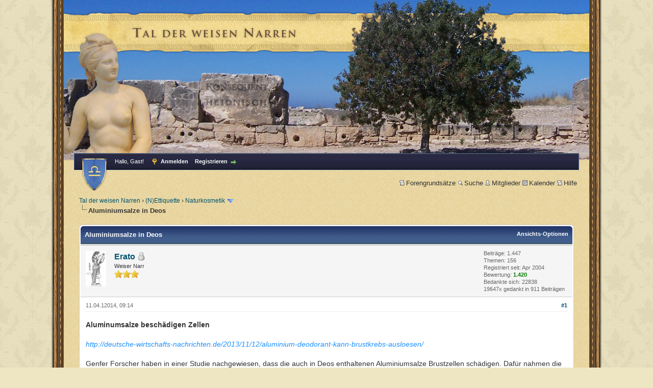

--- FILE ---
content_type: text/html; charset=UTF-8
request_url: https://www.pagan-forum.de/thread-4378.html
body_size: 8125
content:
<!DOCTYPE html PUBLIC "-//W3C//DTD XHTML 1.0 Transitional//EN" "http://www.w3.org/TR/xhtml1/DTD/xhtml1-transitional.dtd"><!-- start: showthread -->
<html xml:lang="de" lang="de" xmlns="http://www.w3.org/1999/xhtml">
<head>
<title>Aluminiumsalze in Deos</title>
<!-- start: headerinclude -->
<meta name="viewport" content="width=device-width, initial-scale=1.0" />
<link rel="alternate" type="application/rss+xml" title="Letzte Themen (RSS 2.0)" href="https://www.pagan-forum.de/syndication.php" />
<link rel="alternate" type="application/atom+xml" title="Letzte Themen (Atom 1.0)" href="https://www.pagan-forum.de/syndication.php?type=atom1.0" />
<meta http-equiv="Content-Type" content="text/html; charset=UTF-8" />
<meta http-equiv="Content-Script-Type" content="text/javascript" />
<script type="text/javascript" src="https://www.pagan-forum.de/jscripts/jquery.js?ver=1823"></script>
<script type="text/javascript" src="https://www.pagan-forum.de/jscripts/jquery.plugins.min.js?ver=1821"></script>
<script type="text/javascript" src="https://www.pagan-forum.de/jscripts/general.js?ver=1827"></script>


<link type="text/css" rel="stylesheet" href="cache/themes/global/thanks/thx.css" />
<script type="text/javascript" src="jscripts/thx.js"></script>
<link type="text/css" rel="stylesheet" href="https://www.pagan-forum.de/cache/themes/theme1/global.css?t=1764829855" />
<link type="text/css" rel="stylesheet" href="https://www.pagan-forum.de/cache/themes/theme1/star_ratings.css?t=1764829855" />
<link type="text/css" rel="stylesheet" href="https://www.pagan-forum.de/cache/themes/theme1/showthread.css?t=1764829855" />
<link type="text/css" rel="stylesheet" href="https://www.pagan-forum.de/cache/themes/theme1/css3.css?t=1764829855" />
<link type="text/css" rel="stylesheet" href="https://www.pagan-forum.de/cache/themes/theme5/tdwn.css?t=1709045151" />

<script type="text/javascript">
<!--
	lang.unknown_error = "Ein unbekannter Fehler ist aufgetreten.";

	lang.confirm_title = "";
	lang.expcol_collapse = "";
	lang.expcol_expand = "";
	lang.select2_match = "Ein Ergebnis wurde gefunden, drücke die Eingabetaste um es auszuwählen.";
	lang.select2_matches = "{1} Ergebnisse wurden gefunden, benutze die Pfeiltasten zum Navigieren.";
	lang.select2_nomatches = "Keine Ergebnisse gefunden";
	lang.select2_inputtooshort_single = "Bitte gib ein oder mehrere Zeichen ein";
	lang.select2_inputtooshort_plural = "Bitte gib {1} oder mehr Zeichen ein";
	lang.select2_inputtoolong_single = "Bitte lösche ein Zeichen";
	lang.select2_inputtoolong_plural = "Bitte lösche {1} Zeichen";
	lang.select2_selectiontoobig_single = "Du kannst nur einen Eintrag auswählen";
	lang.select2_selectiontoobig_plural = "Du kannst nur {1} Einträge auswählen";
	lang.select2_loadmore = "Lade weitere Ergebnisse...";
	lang.select2_searching = "Suche...";

	var templates = {
		modal: '<div class=\"modal\">\
	<div style=\"overflow-y: auto; max-height: 400px;\">\
		<table border=\"0\" cellspacing=\"0\" cellpadding=\"5\" class=\"tborder\">\
			<tr>\
				<td class=\"thead\"><strong>__title__</strong></td>\
			</tr>\
			<tr>\
				<td class=\"trow1\">__message__</td>\
			</tr>\
			<tr>\
				<td class=\"tfoot\">\
					<div style=\"text-align: center\" class=\"modal_buttons\">__buttons__</div>\
				</td>\
			</tr>\
		</table>\
	</div>\
</div>',
		modal_button: '<input type=\"submit\" class=\"button\" value=\"__title__\"/>&nbsp;'
	};

	var cookieDomain = ".pagan-forum.de";
	var cookiePath = "/";
	var cookiePrefix = "";
	var cookieSecureFlag = "0";
	var deleteevent_confirm = "Möchtest Du dieses Ereignis wirklich löschen?";
	var removeattach_confirm = "Möchtest du die ausgewählten Anhänge wirklich löschen?";
	var loading_text = 'Lade.<br />Bitte warten...';
	var saving_changes = 'Änderungen werden gespeichert ...';
	var use_xmlhttprequest = "1";
	var my_post_key = "b2983d4e69b98edd9e52ca4f545b3821";
	var rootpath = "https://www.pagan-forum.de";
	var imagepath = "https://www.pagan-forum.de/images/tdwn";
  	var yes_confirm = "Ja";
	var no_confirm = "Nein";
	var MyBBEditor = null;
	var spinner_image = "https://www.pagan-forum.de/images/tdwn/spinner.gif";
	var spinner = "<img src='" + spinner_image +"' alt='' />";
	var modal_zindex = 9999;
// -->
</script>
<!-- end: headerinclude -->
<script type="text/javascript">
// <!--
	lang.processing = '';
// -->
</script>
<script type="text/javascript">
<!--
	var quickdelete_confirm = "Möchtest du diesen Beitrag wirklich löschen?";
	var quickrestore_confirm = "Möchtest du diesen Beitrag wirklich wiederherstellen?";
	var allowEditReason = "1";
	lang.save_changes = "Änderungen speichern";
	lang.cancel_edit = "Bearbeitung abbrechen";
	lang.quick_edit_update_error = "Beim Bearbeiten des Beitrags ist es zu einem Fehler gekommen:";
	lang.quick_reply_post_error = "Beim Absenden des Beitrags ist es zu einem Fehler gekommen:";
	lang.quick_delete_error = "Beim Löschen des Beitrags ist es zu einem Fehler gekommen:";
	lang.quick_delete_success = "Der Beitrag wurde erfolgreich gelöscht.";
	lang.quick_delete_thread_success = "Das Thema wurde erfolgreich gelöscht.";
	lang.quick_restore_error = "Beim Wiederherstellen des Beitrags ist es zu einem Fehler gekommen:";
	lang.quick_restore_success = "Der Beitrag wurde erfolgreich wiederhergestellt.";
	lang.editreason = "Bearbeitungsgrund";
	lang.post_deleted_error = "Du kannst diese Aktion nicht auf einen gelöschten Beitrag anwenden.";
	lang.softdelete_thread = "Thema als gelöscht markieren";
	lang.restore_thread = "Thema wiederherstellen";
// -->
</script>
<!-- jeditable (jquery) -->
<script type="text/javascript" src="https://www.pagan-forum.de/jscripts/report.js?ver=1820"></script>
<script src="https://www.pagan-forum.de/jscripts/jeditable/jeditable.min.js"></script>
<script type="text/javascript" src="https://www.pagan-forum.de/jscripts/thread.js?ver=1827"></script>
<meta name="description" content="Aluminumsalze beschädigen Zellen http://deutsche-wirtschafts-nachrichten.de/2013/11/12/aluminium-deodorant-kann-brustkrebs-ausloesen/ Genfer Forscher haben in einer Studie nachgewiesen, dass die auch" />
<link rel="canonical" href="https://www.pagan-forum.de/thread-4378.html" />
</head>
<body>
	<!-- start: header -->
<!-- wrap starts -->
<div id="wrap">
<div id="tdwn-header"></div>
<div id="container">
		<a name="top" id="top"></a>
		<div id="header">
            <hr class="hidden" />
			<div id="panel" class="inner">
				<div class="upper">
					<div class="wrapper">
					    <a id="tdwn-icon" href="/" title="Tal der weisen Narren"><!-- icon --></a>
						<!-- start: header_welcomeblock_guest -->
						<!-- Continuation of div(class="upper") as opened in the header template -->
						<span class="welcome">Hallo, Gast! <a href="https://www.pagan-forum.de/member.php?action=login" onclick="$('#quick_login').modal({ fadeDuration: 250, keepelement: true, zIndex: (typeof modal_zindex !== 'undefined' ? modal_zindex : 9999) }); return false;" class="login">Anmelden</a> <a href="https://www.pagan-forum.de/member.php?action=register" class="register">Registrieren</a></span>
					</div>
				</div>
				<div class="modal" id="quick_login" style="display: none;">
					<form method="post" action="https://www.pagan-forum.de/member.php">
						<input name="action" type="hidden" value="do_login" />
						<input name="url" type="hidden" value="" />
						<input name="quick_login" type="hidden" value="1" />
						<input name="my_post_key" type="hidden" value="b2983d4e69b98edd9e52ca4f545b3821" />
						<table width="100%" cellspacing="1" cellpadding="8" border="0" class="tborder">
							<tr>
								<td class="thead" colspan="2"><strong>Login</strong></td>
							</tr>
							<!-- start: header_welcomeblock_guest_login_modal -->
<tr>
	<td class="trow1" width="25%"><strong>Benutzername:</strong></td>
	<td class="trow1"><input name="quick_username" id="quick_login_username" type="text" value="" class="textbox initial_focus" /></td>
</tr>
<tr>
	<td class="trow2"><strong>Passwort:</strong></td>
	<td class="trow2">
		<input name="quick_password" id="quick_login_password" type="password" value="" class="textbox" /><br />
		<a href="https://www.pagan-forum.de/member.php?action=lostpw" class="lost_password">Passwort vergessen?</a>
	</td>
</tr>
<tr>
	<td class="trow1">&nbsp;</td>
	<td class="trow1 remember_me">
		<input name="quick_remember" id="quick_login_remember" type="checkbox" value="yes" class="checkbox" checked="checked" />
		<label for="quick_login_remember">Merken</label>
	</td>
</tr>
<tr>
	<td class="trow2" colspan="2">
		<div align="center"><input name="submit" type="submit" class="button" value="Login" /></div>
	</td>
</tr>
<!-- end: header_welcomeblock_guest_login_modal -->
						</table>
					</form>
				</div>
				<script type="text/javascript">
					$("#quick_login input[name='url']").val($(location).attr('href'));
				</script>
<!-- end: header_welcomeblock_guest -->
					<!-- </div> in header_welcomeblock_member and header_welcomeblock_guest -->
				<!-- </div> in header_welcomeblock_member and header_welcomeblock_guest -->
			</div>
            <div class="menu">
				<ul>
					<li><a href="https://www.pagan-forum.de/Thema-Forengrundsätze"><img src="https://www.pagan-forum.de/images/tdwn/toplinks/help.gif" alt="" title="" />Forengrundsätze</a></li>
					<li><a href="https://www.pagan-forum.de/googlesearch.php"><img src="https://www.pagan-forum.de/images/tdwn/toplinks/search.gif" alt="" title="" />Suche</a></li>
					<li><a href="https://www.pagan-forum.de/memberlist.php"><img src="https://www.pagan-forum.de/images/tdwn/toplinks/memberlist.gif" alt="" title="" />Mitglieder</a></li>
					<li><a href="https://www.pagan-forum.de/calendar.php"><img src="https://www.pagan-forum.de/images/tdwn/toplinks/calendar.gif" alt="" title="" />Kalender</a></li>
					<li><a href="https://www.pagan-forum.de/misc.php?action=help"><img src="https://www.pagan-forum.de/images/tdwn/toplinks/help.gif" alt="" title="" />Hilfe</a></li>
				</ul>
			</div>
		</div>
		<div id="content">
			<div class="wrapper">
				
				
				
				
				
				
				<!-- start: nav -->

<div class="navigation">
<!-- start: nav_bit -->
<a href="https://www.pagan-forum.de/index.php">Tal der weisen Narren</a><!-- start: nav_sep -->
&rsaquo;
<!-- end: nav_sep -->
<!-- end: nav_bit --><!-- start: nav_bit -->
<a href="forum-12.html">(N)Ettiquette</a><!-- start: nav_sep -->
&rsaquo;
<!-- end: nav_sep -->
<!-- end: nav_bit --><!-- start: nav_bit -->
<a href="forum-43.html">Naturkosmetik</a><!-- start: nav_dropdown -->
 <img src="https://www.pagan-forum.de/images/tdwn/arrow_down.png" alt="v" title="" class="pagination_breadcrumb_link" id="breadcrumb_multipage" /><!-- start: multipage_breadcrumb -->
<div id="breadcrumb_multipage_popup" class="pagination pagination_breadcrumb" style="display: none;">
<!-- start: multipage_page_link_current -->
 <a href="forum-43.html" class="pagination_current">1</a>
<!-- end: multipage_page_link_current --><!-- start: multipage_page -->
<a href="forum-43-page-2.html" class="pagination_page">2</a>
<!-- end: multipage_page --><!-- start: multipage_page -->
<a href="forum-43-page-3.html" class="pagination_page">3</a>
<!-- end: multipage_page --><!-- start: multipage_nextpage -->
<a href="forum-43-page-2.html" class="pagination_next">Weiter &raquo;</a>
<!-- end: multipage_nextpage -->
</div>
<script type="text/javascript">
// <!--
	if(use_xmlhttprequest == "1")
	{
		$("#breadcrumb_multipage").popupMenu();
	}
// -->
</script>
<!-- end: multipage_breadcrumb -->
<!-- end: nav_dropdown -->
<!-- end: nav_bit --><!-- start: nav_sep_active -->
<br /><img src="https://www.pagan-forum.de/images/tdwn/nav_bit.png" alt="" />
<!-- end: nav_sep_active --><!-- start: nav_bit_active -->
<span class="active">Aluminiumsalze in Deos</span>
<!-- end: nav_bit_active -->
</div>
<!-- end: nav -->
				<br />
<!-- end: header -->
	
	
	<div class="float_left">
		
	</div>
	<div class="float_right">
		
	</div>
	
	<table border="0" cellspacing="1" cellpadding="8" class="tborder tfixed clear">
		<tr>
			<td class="thead">
				<div class="float_right">
					<span class="smalltext"><strong><a href="javascript:void(0)" id="thread_modes">Ansichts-Optionen</a></strong></span>
				</div>
				<div>
					<strong>Aluminiumsalze in Deos</strong>
				</div>
			</td>
		</tr>
<tr><td id="posts_container">
	<div id="posts">
		<!-- start: postbit -->

<a name="pid46785" id="pid46785"></a>
<div class="post " style="" id="post_46785">
<div class="post_author">
	<!-- start: postbit_avatar -->
<div class="author_avatar"><a href="user-23.html"><img src="https://www.pagan-forum.de/uploads/avatars/avatar_23.jpg?dateline=1613938346" alt="" width="40" height="70" /></a></div>
<!-- end: postbit_avatar -->
	<div class="author_information">
			<strong><span class="largetext"><a href="https://www.pagan-forum.de/user-23.html">Erato</a></span></strong> <!-- start: postbit_offline -->
<img src="https://www.pagan-forum.de/images/tdwn/buddy_offline.png" title="Offline" alt="Offline" class="buddy_status" />
<!-- end: postbit_offline --><br />
			<span class="smalltext">
				Weiser Narr<br />
				<img src="https://www.pagan-forum.de/images/tdwn/star.gif" border="0" alt="*" /><img src="https://www.pagan-forum.de/images/tdwn/star.gif" border="0" alt="*" /><img src="https://www.pagan-forum.de/images/tdwn/star.gif" border="0" alt="*" /><br />
				
			</span>
	</div>
	<div class="author_statistics">
		<!-- start: postbit_author_user -->

	Beiträge: 1.447<br />
	Themen: 156<br />
	Registriert seit: Apr 2004
	<!-- start: postbit_reputation -->
<br />Bewertung: <!-- start: postbit_reputation_formatted_link -->
<a href="reputation.php?uid=23"><strong class="reputation_positive">1.420</strong></a>
<!-- end: postbit_reputation_formatted_link -->
<!-- end: postbit_reputation -->
<!-- end: postbit_author_user --><!-- start: thanks_postbit_count -->
<div><span class="smalltext">Bedankte sich: 22838<br />
	19647x gedankt in 911 Beiträgen<br /></span></div>
<!-- end: thanks_postbit_count -->
	</div>
</div>
<div class="post_content">
	<div class="post_head">
		<!-- start: postbit_posturl -->
<div class="float_right" style="vertical-align: top">
<strong><a href="thread-4378-post-46785.html#pid46785" title="Aluminiumsalze in Deos">#1</a></strong>

</div>
<!-- end: postbit_posturl -->
		
		<span class="post_date">11.04.12014, 09:14 <span class="post_edit" id="edited_by_46785"></span></span>
		
	</div>
	<div class="post_body scaleimages" id="pid_46785">
		<span style="font-weight: bold;" class="mycode_b">Aluminumsalze beschädigen Zellen</span><br />
<br />
<span class='link'>http://deutsche-wirtschafts-nachrichten.de/2013/11/12/aluminium-deodorant-kann-brustkrebs-ausloesen/</span><br />
<br />
Genfer Forscher haben in einer Studie nachgewiesen, dass die auch in Deos enthaltenen Aluminiumsalze Brustzellen schädigen. Dafür nahmen die Forscher menschliche Brustzellen und ließen Alumiumchlorid auf die Zellen einwirken. Nach ein paar Wochen bemerkten die Forscher, dass die Zellen beschädigt waren. Das verwendete Aluminiumchlorid war jedoch 1.500 bis 100.000 Mal weniger stark wie das in normalen Deos.<br />
<br />
So zeigten die Zellen ein unnatürliches Verhalten, das dem von Zellen mit Krebsbefall in der Anfangsphase ähnelte. Auch Doppelstrangbrüche des Erbguts, die mit der Entstehung von Krebs in Zusammenhang stehen sollen, wurden in erhöhter Anzahl festgestellt. Die Verwendung von Deos auf frisch rasierter Haut lässt sogar noch mehr Aluminium in den Körper eintreten.<br />
<br />
Aluminium in Deos ist keine Seltenheit. Erst im Sommer 2013 untersuchte test.de 16 Produkte, die alle Aluminiumsalze aufwiesen. Seit längerer Zeit gibt es Untersuchungen zur Auswirkung von Aluminiumsalzen in Deos auf das Brustkrebsrisiko. 2011 wurde in einer Studie der University of Reading bei Brustkrebspatientinnen eine deutlich höhere Aluminiumkonzentration in der Brustwarzenflüssigkeit festgestellt als bei gesunden Menschen. Bei Untersuchungen der brasilianischen University of Campinas konnten jedoch keine großen Unterschiede in gesundem und an krebserkrankten Brustgewebe festgestellt werden.<br />
<br />
<br />
<span style="color: #6B8E23;" class="mycode_color"><span style="font-weight: bold;" class="mycode_b">Anmerkung:</span> In diesem Artikel wird ein wichtiger Aspekt nicht beleuchtet. Es ist zwischen chemisch hergestellten und natürlichen Aluminiumsalzen zu unterscheiden! Natürliche Aluminiumsalze bilden chemisch betrachtet eine feste Verbindung ohne freie Moleküle. Frei Moleküle machen einen Stoff reaktionsfreudig. So verhält es sich mit den chemisch hergestellten Aluminiumsalzen, sie gehen schädliche Verbindungen im Körper ein. Das ist die Ursache für den gesundheitlichen Schaden, der entstehen kann. <br />
Wer zertifizierte Naturkosmetik verwendet, ist auf der sicheren Seite. Hier werden nur natürliche Aluminiumsalze eingesetzt.</span>
	</div>
	
	<!-- start: postbit_signature -->
<div class="signature scaleimages">
Finde Dich selbst!
</div>
<!-- end: postbit_signature -->
	<div class="post_meta" id="post_meta_46785">
		
		<div class="float_right">
			
		</div>
	</div>
	
</div>
<div class="post_controls">
	<div class="postbit_buttons author_buttons float_left">
		<!-- start: postbit_find -->
<a href="search.php?action=finduser&amp;uid=23" title="Alle Beiträge dieses Benutzers finden" class="postbit_find"><span>Suchen</span></a>
<!-- end: postbit_find -->
	</div>
	<div class="postbit_buttons post_management_buttons float_right">
		<!-- start: postbit_quote -->
<a href="newreply.php?tid=4378&amp;replyto=46785" title="Diese Nachricht in einer Antwort zitieren" class="postbit_quote postbit_mirage"><span>Zitieren</span></a>
<!-- end: postbit_quote -->
	</div><!-- start: thanks_postbit_outline -->
<div id="thx_list46785" class="thx_list hide"><span class="smalltext thx_list_lable">Es bedanken sich:</span><span id="thx_entry46785"></span>
		</div>
<!-- end: thanks_postbit_outline -->
</div>
</div>
<!-- end: postbit -->
	</div>
</td></tr>
		<tr>
			<td class="tfoot">
				<!-- start: showthread_search -->
	<div class="float_right">
		<form action="search.php" method="post">
			<input type="hidden" name="action" value="thread" />
			<input type="hidden" name="tid" value="4378" />
			<input type="text" name="keywords" value="Suchbegriff(e)" onfocus="if(this.value == 'Suchbegriff(e)') { this.value = ''; }" onblur="if(this.value=='') { this.value='Suchbegriff(e)'; }" class="textbox" size="25" />
			<input type="submit" class="button" value="Durchsuche Thema" />
		</form>
	</div>
<!-- end: showthread_search -->
				<div>
					<strong>&laquo; <a href="thread-4378-nextoldest.html">Ein Thema zurück</a> | <a href="thread-4378-nextnewest.html">Ein Thema vor</a> &raquo;</strong>
				</div>
			</td>
		</tr>
	</table>
	<div class="float_left">
		
	</div>
	<div style="padding-top: 4px;" class="float_right">
		
	</div>
	<br class="clear" />
	
	
	
	<br />
	<div class="float_left">
		<ul class="thread_tools">
			<!-- start: showthread_printthread -->
<li class="printable"><a href="printthread.php?tid=4378">Druckversion anzeigen</a></li>
<!-- end: showthread_printthread -->
			
			
			
		</ul>
	</div>

	<div class="float_right" style="text-align: right;">
		
		<!-- start: forumjump_advanced -->
<form action="forumdisplay.php" method="get">
<span class="smalltext"><strong>Gehe zu:</strong></span>
<select name="fid" class="forumjump">
<option value="-4">Private Nachrichten</option>
<option value="-3">Benutzer Control-Panel</option>
<option value="-5">Wer ist online?</option>
<option value="-2">Suche</option>
<option value="-1">Forenstartseite</option>
<!-- start: forumjump_bit -->
<option value="7" > Alltagsgeschehen</option>
<!-- end: forumjump_bit --><!-- start: forumjump_bit -->
<option value="16" >-- Weltgeschehen</option>
<!-- end: forumjump_bit --><!-- start: forumjump_bit -->
<option value="17" >-- Bewußtseinsinhalte</option>
<!-- end: forumjump_bit --><!-- start: forumjump_bit -->
<option value="18" >-- Emotion</option>
<!-- end: forumjump_bit --><!-- start: forumjump_bit -->
<option value="19" >-- Manipulationen</option>
<!-- end: forumjump_bit --><!-- start: forumjump_bit -->
<option value="5" > Märchen, Mythen, Sagen - verstecktes Wissen</option>
<!-- end: forumjump_bit --><!-- start: forumjump_bit -->
<option value="20" >-- Märchen, Mythen und Sagen</option>
<!-- end: forumjump_bit --><!-- start: forumjump_bit -->
<option value="21" >-- Naturwissenschaft vs. Altes Wissen</option>
<!-- end: forumjump_bit --><!-- start: forumjump_bit -->
<option value="22" >-- Runen, Zahlen, Buchstaben</option>
<!-- end: forumjump_bit --><!-- start: forumjump_bit -->
<option value="23" >-- Magie</option>
<!-- end: forumjump_bit --><!-- start: forumjump_bit -->
<option value="24" >-- Geschichte</option>
<!-- end: forumjump_bit --><!-- start: forumjump_bit -->
<option value="25" >-- Alte Kulturen und moderne Zeiten</option>
<!-- end: forumjump_bit --><!-- start: forumjump_bit -->
<option value="9" > Die Macht der Worte</option>
<!-- end: forumjump_bit --><!-- start: forumjump_bit -->
<option value="26" >-- Einzelne Worte (Etymologie)</option>
<!-- end: forumjump_bit --><!-- start: forumjump_bit -->
<option value="27" >-- Worte im Alltag und Redewendungen</option>
<!-- end: forumjump_bit --><!-- start: forumjump_bit -->
<option value="28" >-- Worte und Magie</option>
<!-- end: forumjump_bit --><!-- start: forumjump_bit -->
<option value="29" >-- Alltagsflüche und Bannphrasen</option>
<!-- end: forumjump_bit --><!-- start: forumjump_bit -->
<option value="10" > Gesundes Leben</option>
<!-- end: forumjump_bit --><!-- start: forumjump_bit -->
<option value="30" >-- Bekleidung</option>
<!-- end: forumjump_bit --><!-- start: forumjump_bit -->
<option value="31" >-- Wohnen</option>
<!-- end: forumjump_bit --><!-- start: forumjump_bit -->
<option value="32" >-- Garten</option>
<!-- end: forumjump_bit --><!-- start: forumjump_bit -->
<option value="69" >-- Wald &amp; Bäume</option>
<!-- end: forumjump_bit --><!-- start: forumjump_bit -->
<option value="33" >-- Sonstiges</option>
<!-- end: forumjump_bit --><!-- start: forumjump_bit -->
<option value="11" > Alles um Ernährung</option>
<!-- end: forumjump_bit --><!-- start: forumjump_bit -->
<option value="34" >-- Krank durch Nahrung?</option>
<!-- end: forumjump_bit --><!-- start: forumjump_bit -->
<option value="35" >-- Idealernährung</option>
<!-- end: forumjump_bit --><!-- start: forumjump_bit -->
<option value="36" >-- [Kräuter-]Rezepte</option>
<!-- end: forumjump_bit --><!-- start: forumjump_bit -->
<option value="37" >-- Vegetarisches Kochbuch</option>
<!-- end: forumjump_bit --><!-- start: forumjump_bit -->
<option value="38" >-- 21-Tage-Idealernährung</option>
<!-- end: forumjump_bit --><!-- start: forumjump_bit -->
<option value="12" > (N)Ettiquette</option>
<!-- end: forumjump_bit --><!-- start: forumjump_bit -->
<option value="40" >-- Kleider machen Leute</option>
<!-- end: forumjump_bit --><!-- start: forumjump_bit -->
<option value="41" >-- Körpersprache</option>
<!-- end: forumjump_bit --><!-- start: forumjump_bit -->
<option value="42" >-- Erfolgstrategien</option>
<!-- end: forumjump_bit --><!-- start: forumjump_bit -->
<option value="43" selected="selected">-- Naturkosmetik</option>
<!-- end: forumjump_bit --><!-- start: forumjump_bit -->
<option value="44" >-- Tierschutz</option>
<!-- end: forumjump_bit --><!-- start: forumjump_bit -->
<option value="68" >-- Graphologie</option>
<!-- end: forumjump_bit --><!-- start: forumjump_bit -->
<option value="13" > Gedichte, Gedanken, Bilder</option>
<!-- end: forumjump_bit --><!-- start: forumjump_bit -->
<option value="39" >-- Fremdgeschriebenes</option>
<!-- end: forumjump_bit --><!-- start: forumjump_bit -->
<option value="45" >-- Selbstgeschriebenes</option>
<!-- end: forumjump_bit --><!-- start: forumjump_bit -->
<option value="14" > Themenfern</option>
<!-- end: forumjump_bit --><!-- start: forumjump_bit -->
<option value="46" >-- Foren- Internes</option>
<!-- end: forumjump_bit --><!-- start: forumjump_bit -->
<option value="47" >-- Plauderecke</option>
<!-- end: forumjump_bit --><!-- start: forumjump_bit -->
<option value="48" >-- Spaßecke</option>
<!-- end: forumjump_bit --><!-- start: forumjump_bit -->
<option value="49" >-- Kultfilme</option>
<!-- end: forumjump_bit --><!-- start: forumjump_bit -->
<option value="50" >-- Trollwiese</option>
<!-- end: forumjump_bit --><!-- start: forumjump_bit -->
<option value="51" >-- &quot;Endstation&quot;</option>
<!-- end: forumjump_bit -->
</select>
<!-- start: gobutton -->
<input type="submit" class="button" value="Los" />
<!-- end: gobutton -->
</form>
<script type="text/javascript">
$(".forumjump").on('change', function() {
	var option = $(this).val();

	if(option < 0)
	{
		window.location = 'forumdisplay.php?fid='+option;
	}
	else
	{
		window.location = 'forum-'+option+'.html';
	}
});
</script>
<!-- end: forumjump_advanced -->
	</div>
	<br class="clear" />
	<!-- start: showthread_usersbrowsing -->
<br />
<span class="smalltext">Benutzer, die gerade dieses Thema anschauen: 1 Gast/Gäste</span>
<br />
<!-- end: showthread_usersbrowsing -->
	<!-- start: footer -->

	</div>
</div>
<div id="moonphase"><h3>Termine</h3>N&auml;chster Vollmond ist in  6 Tagen und 9 Stunden am 02.02.12026, 00:10<br />N&auml;chster Neumond ist in  21 Tagen und 23 Stunden am 17.02.12026, 14:02<br />Letzter Neumond war vor  7 Tagen und 16 Stunden <br /></div><div id="footer">
	<div class="upper">
		<div class="wrapper">
			<ul class="menu bottom_links">
				<!-- start: footer_contactus -->
<li><a href="/Benutzer-Admin">Kontakt</a></li>
<!-- end: footer_contactus -->
				<li><a href="/">Tal der weisen Narren</a></li>
				<li><a href="#top">Nach oben</a></li>
				<li><a href="https://www.pagan-forum.de/archive/index.php?thread-4378.html">Archiv-Modus</a></li>
				<li><a href="https://www.pagan-forum.de/misc.php?action=markread">Alle Foren als gelesen markieren</a></li>
				<li><a href="https://www.pagan-forum.de/misc.php?action=syndication">RSS-Synchronisation</a></li>
			</ul>
		</div>
	</div>
	<div class="lower">
	</div>
</div>
<!-- The following piece of code allows MyBB to run scheduled tasks. DO NOT REMOVE --><!-- start: task_image -->
<img src="https://www.pagan-forum.de/task.php" width="1" height="1" alt="" />
<!-- end: task_image --><!-- End task image code -->

</div>
<!-- pagan -->
</div>
<!-- wrap ends -->
<div id="wrap-footer"><!-- end border --></div>
<div id="tdwn-footerlinks">
  <a href="http://www.paganlord.de/static/impressum.html">Impressum</a> - 
  <a href="http://www.paganlord.de/static/datenschutz.html">Datenschutz</a> - 
  <a href="http://www.eheleite.com" title="Handfasting und Mittelalter Hochzeit">Mittelalter Hochzeit</a> - 
  <a href="http://www.normalkost.de/" title="Vegetarier Rohkost Wettbewerb">Normalkost.de</a> - 
  <a href="http://www.namenkunde.de/" title="Professionelle Namensanalyse">Namenkunde.de</a>
</div>
<!-- GA -->
<script>
  (function(i,s,o,g,r,a,m){i['GoogleAnalyticsObject']=r;i[r]=i[r]||function(){
  (i[r].q=i[r].q||[]).push(arguments)},i[r].l=1*new Date();a=s.createElement(o),
  m=s.getElementsByTagName(o)[0];a.async=1;a.src=g;m.parentNode.insertBefore(a,m)
  })(window,document,'script','//www.google-analytics.com/analytics.js','ga');

  ga('create', 'UA-1850706-4', 'pagan-forum.de');
  ga('send', 'pageview');

</script>
<!-- /pagan -->
<!-- end: footer -->
	<div id="thread_modes_popup" class="popup_menu" style="display: none;"><div class="popup_item_container"><a href="showthread.php?mode=linear&amp;tid=4378&amp;pid=46785#pid46785" class="popup_item">Linearer Modus</a></div><div class="popup_item_container"><a href="showthread.php?mode=threaded&amp;tid=4378&amp;pid=46785#pid46785" class="popup_item">Baumstrukturmodus</a></div></div>
	<script type="text/javascript">
	// <!--
		if(use_xmlhttprequest == "1")
		{
			$("#thread_modes").popupMenu();
		}
	// -->
	</script>
	<script type="text/javascript">
		var thread_deleted = "0";
		if(thread_deleted == "1")
		{
			$("#quick_reply_form, .new_reply_button, .thread_tools, .inline_rating").hide();
			$("#moderator_options_selector option.option_mirage").attr("disabled","disabled");
		}
	</script>
</body>
</html>
<!-- end: showthread -->